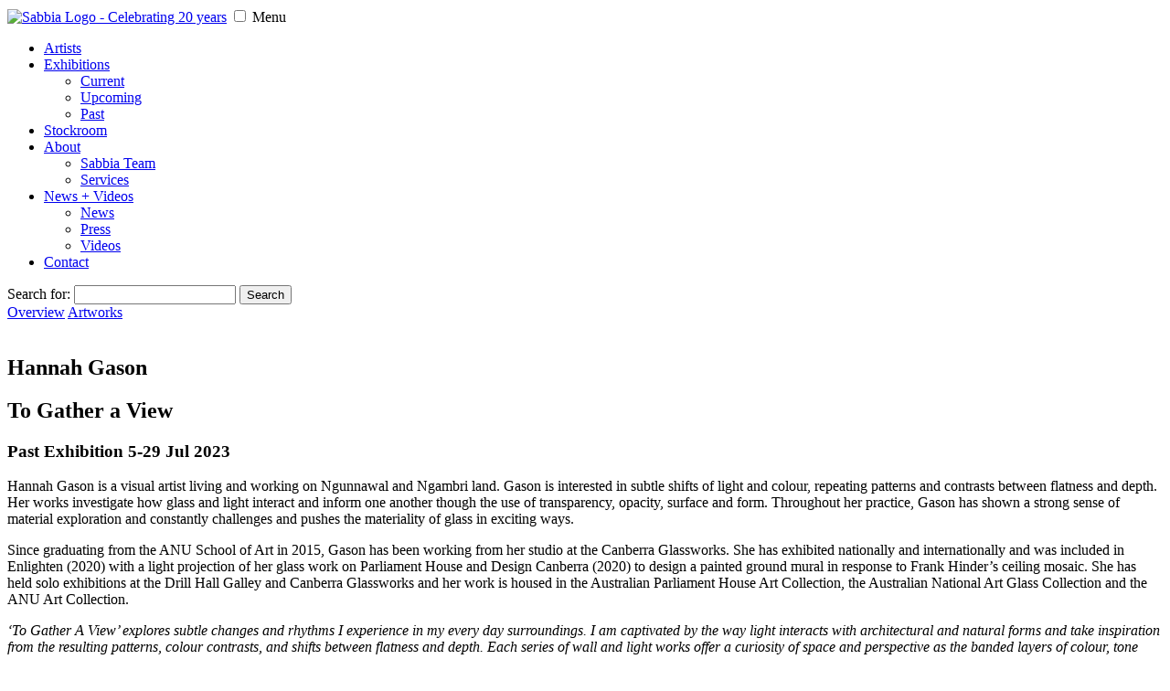

--- FILE ---
content_type: text/html; charset=UTF-8
request_url: https://sabbiagallery.com/exhibition/hannah-gason/
body_size: 10354
content:
<!DOCTYPE html>
<html class="no-js" lang="en-AU">
<head>
	<meta charset="UTF-8">
	<meta name="viewport" content="width=device-width, initial-scale=1.0" >
	<link rel="profile" href="https://gmpg.org/xfn/11">
	<meta http-equiv="X-UA-Compatible" content="IE=edge" />
	<link rel="preconnect" href="https://fonts.googleapis.com">
	<link rel="preconnect" href="https://fonts.gstatic.com" crossorigin>
	<link href="https://fonts.googleapis.com/css2?family=Gantari:ital,wght@0,100..900;1,100..900&display=swap" rel="stylesheet">
	<meta name='robots' content='index, follow, max-image-preview:large, max-snippet:-1, max-video-preview:-1' />
	<style>img:is([sizes="auto" i], [sizes^="auto," i]) { contain-intrinsic-size: 3000px 1500px }</style>
	
	<!-- This site is optimized with the Yoast SEO plugin v26.1.1 - https://yoast.com/wordpress/plugins/seo/ -->
	<title>To Gather a View - Sabbia</title>
	<link rel="canonical" href="https://sabbiagallery.com/exhibition/hannah-gason/" />
	<meta property="og:locale" content="en_US" />
	<meta property="og:type" content="article" />
	<meta property="og:title" content="To Gather a View - Sabbia" />
	<meta property="og:description" content="Hannah Gason is a visual artist living and working on Ngunnawal and Ngambri land. Gason is interested in subtle shifts of light and colour, repeating patterns and contrasts between flatness and depth. Her works investigate how glass and light interact and inform one another though the use of transparency, opacity, surface and form. Throughout her [&hellip;]" />
	<meta property="og:url" content="https://sabbiagallery.com/exhibition/hannah-gason/" />
	<meta property="og:site_name" content="Sabbia" />
	<meta property="article:modified_time" content="2025-08-20T06:43:10+00:00" />
	<meta property="og:image" content="https://sabbiagallery.com/wp-content/uploads/2023/06/gas1_007.jpg" />
	<meta property="og:image:width" content="1500" />
	<meta property="og:image:height" content="1500" />
	<meta property="og:image:type" content="image/jpeg" />
	<meta name="twitter:card" content="summary_large_image" />
	<meta name="twitter:label1" content="Est. reading time" />
	<meta name="twitter:data1" content="2 minutes" />
	<script type="application/ld+json" class="yoast-schema-graph">{"@context":"https://schema.org","@graph":[{"@type":"WebPage","@id":"https://sabbiagallery.com/exhibition/hannah-gason/","url":"https://sabbiagallery.com/exhibition/hannah-gason/","name":"To Gather a View - Sabbia","isPartOf":{"@id":"https://sabbiagallery.com/#website"},"primaryImageOfPage":{"@id":"https://sabbiagallery.com/exhibition/hannah-gason/#primaryimage"},"image":{"@id":"https://sabbiagallery.com/exhibition/hannah-gason/#primaryimage"},"thumbnailUrl":"https://sabbiagallery.com/wp-content/uploads/2023/06/gas1_007.jpg","datePublished":"2022-02-16T01:58:41+00:00","dateModified":"2025-08-20T06:43:10+00:00","breadcrumb":{"@id":"https://sabbiagallery.com/exhibition/hannah-gason/#breadcrumb"},"inLanguage":"en-AU","potentialAction":[{"@type":"ReadAction","target":["https://sabbiagallery.com/exhibition/hannah-gason/"]}]},{"@type":"ImageObject","inLanguage":"en-AU","@id":"https://sabbiagallery.com/exhibition/hannah-gason/#primaryimage","url":"https://sabbiagallery.com/wp-content/uploads/2023/06/gas1_007.jpg","contentUrl":"https://sabbiagallery.com/wp-content/uploads/2023/06/gas1_007.jpg","width":1500,"height":1500},{"@type":"BreadcrumbList","@id":"https://sabbiagallery.com/exhibition/hannah-gason/#breadcrumb","itemListElement":[{"@type":"ListItem","position":1,"name":"Home","item":"https://sabbiagallery.com/"},{"@type":"ListItem","position":2,"name":"To Gather a View"}]},{"@type":"WebSite","@id":"https://sabbiagallery.com/#website","url":"https://sabbiagallery.com/","name":"Sabbia","description":"Ceramics, Glass + Fibre","potentialAction":[{"@type":"SearchAction","target":{"@type":"EntryPoint","urlTemplate":"https://sabbiagallery.com/?s={search_term_string}"},"query-input":{"@type":"PropertyValueSpecification","valueRequired":true,"valueName":"search_term_string"}}],"inLanguage":"en-AU"}]}</script>
	<!-- / Yoast SEO plugin. -->


<link rel='dns-prefetch' href='//www.googletagmanager.com' />
<link rel="alternate" type="application/rss+xml" title="Sabbia &raquo; Feed" href="https://sabbiagallery.com/feed/" />
<script type="text/javascript">
/* <![CDATA[ */
window._wpemojiSettings = {"baseUrl":"https:\/\/s.w.org\/images\/core\/emoji\/16.0.1\/72x72\/","ext":".png","svgUrl":"https:\/\/s.w.org\/images\/core\/emoji\/16.0.1\/svg\/","svgExt":".svg","source":{"concatemoji":"https:\/\/sabbiagallery.com\/wp-includes\/js\/wp-emoji-release.min.js?ver=6.8.3"}};
/*! This file is auto-generated */
!function(s,n){var o,i,e;function c(e){try{var t={supportTests:e,timestamp:(new Date).valueOf()};sessionStorage.setItem(o,JSON.stringify(t))}catch(e){}}function p(e,t,n){e.clearRect(0,0,e.canvas.width,e.canvas.height),e.fillText(t,0,0);var t=new Uint32Array(e.getImageData(0,0,e.canvas.width,e.canvas.height).data),a=(e.clearRect(0,0,e.canvas.width,e.canvas.height),e.fillText(n,0,0),new Uint32Array(e.getImageData(0,0,e.canvas.width,e.canvas.height).data));return t.every(function(e,t){return e===a[t]})}function u(e,t){e.clearRect(0,0,e.canvas.width,e.canvas.height),e.fillText(t,0,0);for(var n=e.getImageData(16,16,1,1),a=0;a<n.data.length;a++)if(0!==n.data[a])return!1;return!0}function f(e,t,n,a){switch(t){case"flag":return n(e,"\ud83c\udff3\ufe0f\u200d\u26a7\ufe0f","\ud83c\udff3\ufe0f\u200b\u26a7\ufe0f")?!1:!n(e,"\ud83c\udde8\ud83c\uddf6","\ud83c\udde8\u200b\ud83c\uddf6")&&!n(e,"\ud83c\udff4\udb40\udc67\udb40\udc62\udb40\udc65\udb40\udc6e\udb40\udc67\udb40\udc7f","\ud83c\udff4\u200b\udb40\udc67\u200b\udb40\udc62\u200b\udb40\udc65\u200b\udb40\udc6e\u200b\udb40\udc67\u200b\udb40\udc7f");case"emoji":return!a(e,"\ud83e\udedf")}return!1}function g(e,t,n,a){var r="undefined"!=typeof WorkerGlobalScope&&self instanceof WorkerGlobalScope?new OffscreenCanvas(300,150):s.createElement("canvas"),o=r.getContext("2d",{willReadFrequently:!0}),i=(o.textBaseline="top",o.font="600 32px Arial",{});return e.forEach(function(e){i[e]=t(o,e,n,a)}),i}function t(e){var t=s.createElement("script");t.src=e,t.defer=!0,s.head.appendChild(t)}"undefined"!=typeof Promise&&(o="wpEmojiSettingsSupports",i=["flag","emoji"],n.supports={everything:!0,everythingExceptFlag:!0},e=new Promise(function(e){s.addEventListener("DOMContentLoaded",e,{once:!0})}),new Promise(function(t){var n=function(){try{var e=JSON.parse(sessionStorage.getItem(o));if("object"==typeof e&&"number"==typeof e.timestamp&&(new Date).valueOf()<e.timestamp+604800&&"object"==typeof e.supportTests)return e.supportTests}catch(e){}return null}();if(!n){if("undefined"!=typeof Worker&&"undefined"!=typeof OffscreenCanvas&&"undefined"!=typeof URL&&URL.createObjectURL&&"undefined"!=typeof Blob)try{var e="postMessage("+g.toString()+"("+[JSON.stringify(i),f.toString(),p.toString(),u.toString()].join(",")+"));",a=new Blob([e],{type:"text/javascript"}),r=new Worker(URL.createObjectURL(a),{name:"wpTestEmojiSupports"});return void(r.onmessage=function(e){c(n=e.data),r.terminate(),t(n)})}catch(e){}c(n=g(i,f,p,u))}t(n)}).then(function(e){for(var t in e)n.supports[t]=e[t],n.supports.everything=n.supports.everything&&n.supports[t],"flag"!==t&&(n.supports.everythingExceptFlag=n.supports.everythingExceptFlag&&n.supports[t]);n.supports.everythingExceptFlag=n.supports.everythingExceptFlag&&!n.supports.flag,n.DOMReady=!1,n.readyCallback=function(){n.DOMReady=!0}}).then(function(){return e}).then(function(){var e;n.supports.everything||(n.readyCallback(),(e=n.source||{}).concatemoji?t(e.concatemoji):e.wpemoji&&e.twemoji&&(t(e.twemoji),t(e.wpemoji)))}))}((window,document),window._wpemojiSettings);
/* ]]> */
</script>

<style id='wp-emoji-styles-inline-css' type='text/css'>

	img.wp-smiley, img.emoji {
		display: inline !important;
		border: none !important;
		box-shadow: none !important;
		height: 1em !important;
		width: 1em !important;
		margin: 0 0.07em !important;
		vertical-align: -0.1em !important;
		background: none !important;
		padding: 0 !important;
	}
</style>
<link rel='stylesheet' id='wp-block-library-css' href='https://sabbiagallery.com/wp-includes/css/dist/block-library/style.min.css?ver=6.8.3' type='text/css' media='all' />
<style id='classic-theme-styles-inline-css' type='text/css'>
/*! This file is auto-generated */
.wp-block-button__link{color:#fff;background-color:#32373c;border-radius:9999px;box-shadow:none;text-decoration:none;padding:calc(.667em + 2px) calc(1.333em + 2px);font-size:1.125em}.wp-block-file__button{background:#32373c;color:#fff;text-decoration:none}
</style>
<style id='global-styles-inline-css' type='text/css'>
:root{--wp--preset--aspect-ratio--square: 1;--wp--preset--aspect-ratio--4-3: 4/3;--wp--preset--aspect-ratio--3-4: 3/4;--wp--preset--aspect-ratio--3-2: 3/2;--wp--preset--aspect-ratio--2-3: 2/3;--wp--preset--aspect-ratio--16-9: 16/9;--wp--preset--aspect-ratio--9-16: 9/16;--wp--preset--color--black: #000000;--wp--preset--color--cyan-bluish-gray: #abb8c3;--wp--preset--color--white: #ffffff;--wp--preset--color--pale-pink: #f78da7;--wp--preset--color--vivid-red: #cf2e2e;--wp--preset--color--luminous-vivid-orange: #ff6900;--wp--preset--color--luminous-vivid-amber: #fcb900;--wp--preset--color--light-green-cyan: #7bdcb5;--wp--preset--color--vivid-green-cyan: #00d084;--wp--preset--color--pale-cyan-blue: #8ed1fc;--wp--preset--color--vivid-cyan-blue: #0693e3;--wp--preset--color--vivid-purple: #9b51e0;--wp--preset--gradient--vivid-cyan-blue-to-vivid-purple: linear-gradient(135deg,rgba(6,147,227,1) 0%,rgb(155,81,224) 100%);--wp--preset--gradient--light-green-cyan-to-vivid-green-cyan: linear-gradient(135deg,rgb(122,220,180) 0%,rgb(0,208,130) 100%);--wp--preset--gradient--luminous-vivid-amber-to-luminous-vivid-orange: linear-gradient(135deg,rgba(252,185,0,1) 0%,rgba(255,105,0,1) 100%);--wp--preset--gradient--luminous-vivid-orange-to-vivid-red: linear-gradient(135deg,rgba(255,105,0,1) 0%,rgb(207,46,46) 100%);--wp--preset--gradient--very-light-gray-to-cyan-bluish-gray: linear-gradient(135deg,rgb(238,238,238) 0%,rgb(169,184,195) 100%);--wp--preset--gradient--cool-to-warm-spectrum: linear-gradient(135deg,rgb(74,234,220) 0%,rgb(151,120,209) 20%,rgb(207,42,186) 40%,rgb(238,44,130) 60%,rgb(251,105,98) 80%,rgb(254,248,76) 100%);--wp--preset--gradient--blush-light-purple: linear-gradient(135deg,rgb(255,206,236) 0%,rgb(152,150,240) 100%);--wp--preset--gradient--blush-bordeaux: linear-gradient(135deg,rgb(254,205,165) 0%,rgb(254,45,45) 50%,rgb(107,0,62) 100%);--wp--preset--gradient--luminous-dusk: linear-gradient(135deg,rgb(255,203,112) 0%,rgb(199,81,192) 50%,rgb(65,88,208) 100%);--wp--preset--gradient--pale-ocean: linear-gradient(135deg,rgb(255,245,203) 0%,rgb(182,227,212) 50%,rgb(51,167,181) 100%);--wp--preset--gradient--electric-grass: linear-gradient(135deg,rgb(202,248,128) 0%,rgb(113,206,126) 100%);--wp--preset--gradient--midnight: linear-gradient(135deg,rgb(2,3,129) 0%,rgb(40,116,252) 100%);--wp--preset--font-size--small: 13px;--wp--preset--font-size--medium: 20px;--wp--preset--font-size--large: 36px;--wp--preset--font-size--x-large: 42px;--wp--preset--spacing--20: 0.44rem;--wp--preset--spacing--30: 0.67rem;--wp--preset--spacing--40: 1rem;--wp--preset--spacing--50: 1.5rem;--wp--preset--spacing--60: 2.25rem;--wp--preset--spacing--70: 3.38rem;--wp--preset--spacing--80: 5.06rem;--wp--preset--shadow--natural: 6px 6px 9px rgba(0, 0, 0, 0.2);--wp--preset--shadow--deep: 12px 12px 50px rgba(0, 0, 0, 0.4);--wp--preset--shadow--sharp: 6px 6px 0px rgba(0, 0, 0, 0.2);--wp--preset--shadow--outlined: 6px 6px 0px -3px rgba(255, 255, 255, 1), 6px 6px rgba(0, 0, 0, 1);--wp--preset--shadow--crisp: 6px 6px 0px rgba(0, 0, 0, 1);}:where(.is-layout-flex){gap: 0.5em;}:where(.is-layout-grid){gap: 0.5em;}body .is-layout-flex{display: flex;}.is-layout-flex{flex-wrap: wrap;align-items: center;}.is-layout-flex > :is(*, div){margin: 0;}body .is-layout-grid{display: grid;}.is-layout-grid > :is(*, div){margin: 0;}:where(.wp-block-columns.is-layout-flex){gap: 2em;}:where(.wp-block-columns.is-layout-grid){gap: 2em;}:where(.wp-block-post-template.is-layout-flex){gap: 1.25em;}:where(.wp-block-post-template.is-layout-grid){gap: 1.25em;}.has-black-color{color: var(--wp--preset--color--black) !important;}.has-cyan-bluish-gray-color{color: var(--wp--preset--color--cyan-bluish-gray) !important;}.has-white-color{color: var(--wp--preset--color--white) !important;}.has-pale-pink-color{color: var(--wp--preset--color--pale-pink) !important;}.has-vivid-red-color{color: var(--wp--preset--color--vivid-red) !important;}.has-luminous-vivid-orange-color{color: var(--wp--preset--color--luminous-vivid-orange) !important;}.has-luminous-vivid-amber-color{color: var(--wp--preset--color--luminous-vivid-amber) !important;}.has-light-green-cyan-color{color: var(--wp--preset--color--light-green-cyan) !important;}.has-vivid-green-cyan-color{color: var(--wp--preset--color--vivid-green-cyan) !important;}.has-pale-cyan-blue-color{color: var(--wp--preset--color--pale-cyan-blue) !important;}.has-vivid-cyan-blue-color{color: var(--wp--preset--color--vivid-cyan-blue) !important;}.has-vivid-purple-color{color: var(--wp--preset--color--vivid-purple) !important;}.has-black-background-color{background-color: var(--wp--preset--color--black) !important;}.has-cyan-bluish-gray-background-color{background-color: var(--wp--preset--color--cyan-bluish-gray) !important;}.has-white-background-color{background-color: var(--wp--preset--color--white) !important;}.has-pale-pink-background-color{background-color: var(--wp--preset--color--pale-pink) !important;}.has-vivid-red-background-color{background-color: var(--wp--preset--color--vivid-red) !important;}.has-luminous-vivid-orange-background-color{background-color: var(--wp--preset--color--luminous-vivid-orange) !important;}.has-luminous-vivid-amber-background-color{background-color: var(--wp--preset--color--luminous-vivid-amber) !important;}.has-light-green-cyan-background-color{background-color: var(--wp--preset--color--light-green-cyan) !important;}.has-vivid-green-cyan-background-color{background-color: var(--wp--preset--color--vivid-green-cyan) !important;}.has-pale-cyan-blue-background-color{background-color: var(--wp--preset--color--pale-cyan-blue) !important;}.has-vivid-cyan-blue-background-color{background-color: var(--wp--preset--color--vivid-cyan-blue) !important;}.has-vivid-purple-background-color{background-color: var(--wp--preset--color--vivid-purple) !important;}.has-black-border-color{border-color: var(--wp--preset--color--black) !important;}.has-cyan-bluish-gray-border-color{border-color: var(--wp--preset--color--cyan-bluish-gray) !important;}.has-white-border-color{border-color: var(--wp--preset--color--white) !important;}.has-pale-pink-border-color{border-color: var(--wp--preset--color--pale-pink) !important;}.has-vivid-red-border-color{border-color: var(--wp--preset--color--vivid-red) !important;}.has-luminous-vivid-orange-border-color{border-color: var(--wp--preset--color--luminous-vivid-orange) !important;}.has-luminous-vivid-amber-border-color{border-color: var(--wp--preset--color--luminous-vivid-amber) !important;}.has-light-green-cyan-border-color{border-color: var(--wp--preset--color--light-green-cyan) !important;}.has-vivid-green-cyan-border-color{border-color: var(--wp--preset--color--vivid-green-cyan) !important;}.has-pale-cyan-blue-border-color{border-color: var(--wp--preset--color--pale-cyan-blue) !important;}.has-vivid-cyan-blue-border-color{border-color: var(--wp--preset--color--vivid-cyan-blue) !important;}.has-vivid-purple-border-color{border-color: var(--wp--preset--color--vivid-purple) !important;}.has-vivid-cyan-blue-to-vivid-purple-gradient-background{background: var(--wp--preset--gradient--vivid-cyan-blue-to-vivid-purple) !important;}.has-light-green-cyan-to-vivid-green-cyan-gradient-background{background: var(--wp--preset--gradient--light-green-cyan-to-vivid-green-cyan) !important;}.has-luminous-vivid-amber-to-luminous-vivid-orange-gradient-background{background: var(--wp--preset--gradient--luminous-vivid-amber-to-luminous-vivid-orange) !important;}.has-luminous-vivid-orange-to-vivid-red-gradient-background{background: var(--wp--preset--gradient--luminous-vivid-orange-to-vivid-red) !important;}.has-very-light-gray-to-cyan-bluish-gray-gradient-background{background: var(--wp--preset--gradient--very-light-gray-to-cyan-bluish-gray) !important;}.has-cool-to-warm-spectrum-gradient-background{background: var(--wp--preset--gradient--cool-to-warm-spectrum) !important;}.has-blush-light-purple-gradient-background{background: var(--wp--preset--gradient--blush-light-purple) !important;}.has-blush-bordeaux-gradient-background{background: var(--wp--preset--gradient--blush-bordeaux) !important;}.has-luminous-dusk-gradient-background{background: var(--wp--preset--gradient--luminous-dusk) !important;}.has-pale-ocean-gradient-background{background: var(--wp--preset--gradient--pale-ocean) !important;}.has-electric-grass-gradient-background{background: var(--wp--preset--gradient--electric-grass) !important;}.has-midnight-gradient-background{background: var(--wp--preset--gradient--midnight) !important;}.has-small-font-size{font-size: var(--wp--preset--font-size--small) !important;}.has-medium-font-size{font-size: var(--wp--preset--font-size--medium) !important;}.has-large-font-size{font-size: var(--wp--preset--font-size--large) !important;}.has-x-large-font-size{font-size: var(--wp--preset--font-size--x-large) !important;}
:where(.wp-block-post-template.is-layout-flex){gap: 1.25em;}:where(.wp-block-post-template.is-layout-grid){gap: 1.25em;}
:where(.wp-block-columns.is-layout-flex){gap: 2em;}:where(.wp-block-columns.is-layout-grid){gap: 2em;}
:root :where(.wp-block-pullquote){font-size: 1.5em;line-height: 1.6;}
</style>
<link rel='stylesheet' id='sabbia-css' href='https://sabbiagallery.com/wp-content/themes/sabbiagallery/style.css?ver=3.0.1' type='text/css' media='all' />
<link rel='stylesheet' id='venobox-css' href='https://sabbiagallery.com/wp-content/themes/sabbiagallery/css/venobox.min.css?ver=6.8.3' type='text/css' media='all' />
<script type="text/javascript" src="https://sabbiagallery.com/wp-includes/js/jquery/jquery.min.js?ver=3.7.1" id="jquery-core-js"></script>
<script type="text/javascript" src="https://sabbiagallery.com/wp-includes/js/jquery/jquery-migrate.min.js?ver=3.4.1" id="jquery-migrate-js"></script>
<link rel="https://api.w.org/" href="https://sabbiagallery.com/wp-json/" /><link rel="EditURI" type="application/rsd+xml" title="RSD" href="https://sabbiagallery.com/xmlrpc.php?rsd" />
<link rel='shortlink' href='https://sabbiagallery.com/?p=8221' />
<link rel="alternate" title="oEmbed (JSON)" type="application/json+oembed" href="https://sabbiagallery.com/wp-json/oembed/1.0/embed?url=https%3A%2F%2Fsabbiagallery.com%2Fexhibition%2Fhannah-gason%2F" />
<link rel="alternate" title="oEmbed (XML)" type="text/xml+oembed" href="https://sabbiagallery.com/wp-json/oembed/1.0/embed?url=https%3A%2F%2Fsabbiagallery.com%2Fexhibition%2Fhannah-gason%2F&#038;format=xml" />
<meta name="generator" content="Site Kit by Google 1.163.0" /><link rel="icon" href="https://sabbiagallery.com/wp-content/uploads/2020/04/cropped-sabbia_site_icon-1-32x32.png" sizes="32x32" />
<link rel="icon" href="https://sabbiagallery.com/wp-content/uploads/2020/04/cropped-sabbia_site_icon-1-192x192.png" sizes="192x192" />
<link rel="apple-touch-icon" href="https://sabbiagallery.com/wp-content/uploads/2020/04/cropped-sabbia_site_icon-1-180x180.png" />
<meta name="msapplication-TileImage" content="https://sabbiagallery.com/wp-content/uploads/2020/04/cropped-sabbia_site_icon-1-270x270.png" />
</head>
<body class="wp-singular exhibition-template-default single single-exhibition postid-8221 wp-theme-sabbiagallery">
		
	<header id="lip">
		<div class="PageWidth Flex Flex--items-center Flex--justify-between u-relative">
			<a href="https://sabbiagallery.com/" class="sabbia_logo" title="Sabbia" rel="home"><img src="https://sabbiagallery.com/wp-content/themes/sabbiagallery/images/Sabbia_logo20years_black.png" alt="Sabbia Logo - Celebrating 20 years" /></a>
			
			<input type="checkbox" id="navcheck" class="interactive" role="button" title="Website Navigation">
			
			<label for="navcheck" aria-hidden="true" class="hidden--lap-and-up">
				<span id="hamburger">
					<span class="patty">
						<span class="menu">Menu</span>
					</span>
				</span>
			</label>
			
			<nav id="main_nav" class="u-caps">
				<ul id="menu-menu" class="menu"><li id="menu-item-73" class="menu-item menu-item-type-post_type menu-item-object-page menu-item-73"><a href="https://sabbiagallery.com/artists/">Artists</a></li>
<li id="menu-item-74" class="menu-item menu-item-type-post_type menu-item-object-page menu-item-has-children menu-item-74 current-menu-ancestor"><a href="https://sabbiagallery.com/exhibitions/">Exhibitions</a>
<ul class="sub-menu">
	<li id="menu-item-101" class="menu-item menu-item-type-post_type menu-item-object-page menu-item-101"><a href="https://sabbiagallery.com/exhibitions/current/">Current</a></li>
	<li id="menu-item-99" class="menu-item menu-item-type-post_type menu-item-object-page menu-item-99"><a href="https://sabbiagallery.com/exhibitions/upcoming/">Upcoming</a></li>
	<li id="menu-item-100" class="menu-item menu-item-type-post_type menu-item-object-page menu-item-100"><a href="https://sabbiagallery.com/exhibitions/past/">Past</a></li>
</ul>
</li>
<li id="menu-item-20924" class="menu-item menu-item-type-post_type menu-item-object-page menu-item-20924"><a href="https://sabbiagallery.com/stockroom/">Stockroom</a></li>
<li id="menu-item-75" class="menu-item menu-item-type-post_type menu-item-object-page menu-item-has-children menu-item-75"><a href="https://sabbiagallery.com/about/">About</a>
<ul class="sub-menu">
	<li id="menu-item-19927" class="menu-item menu-item-type-custom menu-item-object-custom menu-item-19927"><a href="https://sabbiagallery.com/about/#section-0">Sabbia Team</a></li>
	<li id="menu-item-20089" class="menu-item menu-item-type-custom menu-item-object-custom menu-item-20089"><a href="https://sabbiagallery.com/about/#section-2">Services</a></li>
</ul>
</li>
<li id="menu-item-942" class="menu-item menu-item-type-post_type menu-item-object-page current_page_parent menu-item-has-children menu-item-942"><a href="https://sabbiagallery.com/news-and-press/">News + Videos</a>
<ul class="sub-menu">
	<li id="menu-item-1359" class="menu-item menu-item-type-taxonomy menu-item-object-category menu-item-1359"><a href="https://sabbiagallery.com/category/news/">News</a></li>
	<li id="menu-item-1361" class="menu-item menu-item-type-taxonomy menu-item-object-category menu-item-1361"><a href="https://sabbiagallery.com/category/press/">Press</a></li>
	<li id="menu-item-6214" class="menu-item menu-item-type-post_type menu-item-object-page menu-item-6214"><a href="https://sabbiagallery.com/videos/">Videos</a></li>
</ul>
</li>
<li id="menu-item-78" class="menu-item menu-item-type-post_type menu-item-object-page menu-item-78"><a href="https://sabbiagallery.com/contact/">Contact</a></li>
</ul>			</nav>
			
			<form role="search" method="get" id="searchform" class="searchform" action="https://sabbiagallery.com/">
				<div>
					<label class="screen-reader-text" for="s">Search for:</label>
					<input type="text" value="" name="s" id="s" />
					<input type="submit" id="searchsubmit" value="Search" />
				</div>
			</form>		</div>
	</header>		
					
		<nav id="PageNav" class="PageNav u-caps">
			<div class="PageWidth">
				<a href="#overview">Overview</a>
				
									<a href="#artworks">Artworks</a>
								
								
								
								
							</div>
		</nav>
		
		<section id="overview" class="GridWrapper PageWidth">		
			<div class="Grid Grid--wide Grid--reverse">
				<div class="Grid__Cell 1/2--tablet-and-up">
					<img width="1500" height="1500" src="https://sabbiagallery.com/wp-content/uploads/2023/06/gas1_007.jpg" class="attachment-post-thumbnail size-post-thumbnail wp-post-image" alt="" decoding="async" fetchpriority="high" srcset="https://sabbiagallery.com/wp-content/uploads/2023/06/gas1_007.jpg 1500w, https://sabbiagallery.com/wp-content/uploads/2023/06/gas1_007-430x430.jpg 430w, https://sabbiagallery.com/wp-content/uploads/2023/06/gas1_007-1024x1024.jpg 1024w, https://sabbiagallery.com/wp-content/uploads/2023/06/gas1_007-240x240.jpg 240w, https://sabbiagallery.com/wp-content/uploads/2023/06/gas1_007-768x768.jpg 768w, https://sabbiagallery.com/wp-content/uploads/2023/06/gas1_007-312x312.jpg 312w, https://sabbiagallery.com/wp-content/uploads/2023/06/gas1_007-300x300.jpg 300w" sizes="(max-width: 1500px) 100vw, 1500px" />				</div>
				
				<div class="Grid__Cell 1/2--tablet-and-up">
					<h2 class="u-h1">Hannah Gason</h2>					
					<h1 class="u-sentence">To Gather a View</h1>
					
					 
						<h3 class="exhibition__dates">Past Exhibition 5-29 Jul<span class="year"> 2023</span></h3>
										
					<div class="Text u-justified">
						<p>Hannah Gason is a visual artist living and working on Ngunnawal and Ngambri land. Gason is interested in subtle shifts of light and colour, repeating patterns and contrasts between flatness and depth. Her works investigate how glass and light interact and inform one another though the use of transparency, opacity, surface and form. Throughout her practice, Gason has shown a strong sense of material exploration and constantly challenges and pushes the materiality of glass in exciting ways.</p>
<p>Since graduating from the ANU School of Art in 2015, Gason has been working from her studio at the Canberra Glassworks. She has exhibited nationally and internationally and was included in Enlighten (2020) with a light projection of her glass work on Parliament House and Design Canberra (2020) to design a painted ground mural in response to Frank Hinder&#8217;s ceiling mosaic. She has held solo exhibitions at the Drill Hall Galley and Canberra Glassworks and her work is housed in the Australian Parliament House Art Collection, the Australian National Art Glass Collection and the ANU Art Collection.</p>
<p><em>‘To Gather A View’ explores subtle changes and rhythms I experience in my every day surroundings. I am captivated by the way light interacts with architectural and natural forms and take inspiration from the resulting patterns, colour contrasts, and shifts between flatness and depth. Each series of wall and light works offer a curiosity of space and perspective as the banded layers of colour, tone and transparency shuffle amongst each other. </em>Hannah Gason, 2023</p>
<p>&nbsp;</p>
					</div>
					
					 
						<div class="ButtonWrapper">
															<a class="Button" href="https://sabbiagallery.com/artists/hannah-gason/" title="Read More about Hannah Gason">Hannah Gason</a>
													</div>
									</div>
			</div>
		</section>
		
					<section id="artworks" class="PageWidth">
				<h2>Artworks</h2>
				
				<div class="GridWrapper">
					<div class="Grid">
													<div class="Grid__Cell 1/2--phone 1/4--tablet-and-up">
																
								<div class="Media Media--cover Media--square">
	<img width="750" height="750" src="https://sabbiagallery.com/wp-content/uploads/2019/07/gas1_001.jpg" class="attachment-grid_square size-grid_square" alt="SOLD - Shuffle I, 2023" decoding="async" srcset="https://sabbiagallery.com/wp-content/uploads/2019/07/gas1_001.jpg 1500w, https://sabbiagallery.com/wp-content/uploads/2019/07/gas1_001-240x240.jpg 240w, https://sabbiagallery.com/wp-content/uploads/2019/07/gas1_001-430x430.jpg 430w, https://sabbiagallery.com/wp-content/uploads/2019/07/gas1_001-768x768.jpg 768w, https://sabbiagallery.com/wp-content/uploads/2019/07/gas1_001-1024x1024.jpg 1024w, https://sabbiagallery.com/wp-content/uploads/2019/07/gas1_001-312x312.jpg 312w, https://sabbiagallery.com/wp-content/uploads/2019/07/gas1_001-300x300.jpg 300w" sizes="(max-width: 750px) 100vw, 750px" /></div>


 
	<h3 class="u-h4 u-sentence">SOLD - Shuffle I, 2023</h3>

<h4 class="u-h5 u-sentence">kiln formed glass wall panels - triptych<br>410 h x 910 w x 10mm d</h4>
	<a href="https://sabbiagallery.com/artwork/gas1_001/?modal=true" class="Link Link--full" rel="lightbox" data-vbtype="ajax" data-gall="gallery"   ?>>See More</a>
							</div>
													<div class="Grid__Cell 1/2--phone 1/4--tablet-and-up">
																
								<div class="Media Media--cover Media--square">
	<img width="750" height="750" src="https://sabbiagallery.com/wp-content/uploads/2019/07/gas1_002.jpg" class="attachment-grid_square size-grid_square" alt="Shuffle II, 2023" decoding="async" srcset="https://sabbiagallery.com/wp-content/uploads/2019/07/gas1_002.jpg 1500w, https://sabbiagallery.com/wp-content/uploads/2019/07/gas1_002-240x240.jpg 240w, https://sabbiagallery.com/wp-content/uploads/2019/07/gas1_002-430x430.jpg 430w, https://sabbiagallery.com/wp-content/uploads/2019/07/gas1_002-768x768.jpg 768w, https://sabbiagallery.com/wp-content/uploads/2019/07/gas1_002-1024x1024.jpg 1024w, https://sabbiagallery.com/wp-content/uploads/2019/07/gas1_002-312x312.jpg 312w, https://sabbiagallery.com/wp-content/uploads/2019/07/gas1_002-300x300.jpg 300w" sizes="(max-width: 750px) 100vw, 750px" /></div>


 
	<h3 class="u-h4 u-sentence">Shuffle II, 2023</h3>

<h4 class="u-h5 u-sentence">kiln formed glass wall panel<br>450 h x 375 w x 10mm d</h4>
	<a href="https://sabbiagallery.com/artwork/gas1_002/?modal=true" class="Link Link--full" rel="lightbox" data-vbtype="ajax" data-gall="gallery"   ?>>See More</a>
							</div>
													<div class="Grid__Cell 1/2--phone 1/4--tablet-and-up">
																
								<div class="Media Media--cover Media--square">
	<img width="750" height="750" src="https://sabbiagallery.com/wp-content/uploads/2019/07/gas1_003.jpg" class="attachment-grid_square size-grid_square" alt="Shuffle III, 2023" decoding="async" loading="lazy" srcset="https://sabbiagallery.com/wp-content/uploads/2019/07/gas1_003.jpg 1500w, https://sabbiagallery.com/wp-content/uploads/2019/07/gas1_003-240x240.jpg 240w, https://sabbiagallery.com/wp-content/uploads/2019/07/gas1_003-430x430.jpg 430w, https://sabbiagallery.com/wp-content/uploads/2019/07/gas1_003-768x768.jpg 768w, https://sabbiagallery.com/wp-content/uploads/2019/07/gas1_003-1024x1024.jpg 1024w, https://sabbiagallery.com/wp-content/uploads/2019/07/gas1_003-312x312.jpg 312w, https://sabbiagallery.com/wp-content/uploads/2019/07/gas1_003-300x300.jpg 300w" sizes="auto, (max-width: 750px) 100vw, 750px" /></div>


 
	<h3 class="u-h4 u-sentence">Shuffle III, 2023</h3>

<h4 class="u-h5 u-sentence">kiln formed glass wall panel<br>450 h x 375 w x 10mm d</h4>
	<a href="https://sabbiagallery.com/artwork/gas1_003/?modal=true" class="Link Link--full" rel="lightbox" data-vbtype="ajax" data-gall="gallery"   ?>>See More</a>
							</div>
													<div class="Grid__Cell 1/2--phone 1/4--tablet-and-up">
																
								<div class="Media Media--cover Media--square">
	<img width="750" height="750" src="https://sabbiagallery.com/wp-content/uploads/2023/06/gas1_016.jpg" class="attachment-grid_square size-grid_square" alt="SOLD - Merge I , 2023" decoding="async" loading="lazy" srcset="https://sabbiagallery.com/wp-content/uploads/2023/06/gas1_016.jpg 1500w, https://sabbiagallery.com/wp-content/uploads/2023/06/gas1_016-430x430.jpg 430w, https://sabbiagallery.com/wp-content/uploads/2023/06/gas1_016-1024x1024.jpg 1024w, https://sabbiagallery.com/wp-content/uploads/2023/06/gas1_016-240x240.jpg 240w, https://sabbiagallery.com/wp-content/uploads/2023/06/gas1_016-768x768.jpg 768w, https://sabbiagallery.com/wp-content/uploads/2023/06/gas1_016-312x312.jpg 312w, https://sabbiagallery.com/wp-content/uploads/2023/06/gas1_016-300x300.jpg 300w" sizes="auto, (max-width: 750px) 100vw, 750px" /></div>


 
	<h3 class="u-h4 u-sentence">SOLD - Merge I , 2023</h3>

<h4 class="u-h5 u-sentence">klin formed glass wall panels - diptych<br>850 h x 410 w x 10mm d</h4>
	<a href="https://sabbiagallery.com/wp-content/uploads/2023/06/gas1_016.jpg" class="Link Link--full" rel="lightbox" data-vbtype="image" data-gall="gallery"  data-title="Hannah Gason, SOLD - Merge I , 2023, klin formed glass wall panels - diptych, 850 h x 410 w x 10mm d" ?>>See More</a>
							</div>
													<div class="Grid__Cell 1/2--phone 1/4--tablet-and-up">
																
								<div class="Media Media--cover Media--square">
	<img width="750" height="750" src="https://sabbiagallery.com/wp-content/uploads/2023/06/gas1_011.jpg" class="attachment-grid_square size-grid_square" alt="SOLD - Merge II, 2023" decoding="async" loading="lazy" srcset="https://sabbiagallery.com/wp-content/uploads/2023/06/gas1_011.jpg 1500w, https://sabbiagallery.com/wp-content/uploads/2023/06/gas1_011-430x430.jpg 430w, https://sabbiagallery.com/wp-content/uploads/2023/06/gas1_011-1024x1024.jpg 1024w, https://sabbiagallery.com/wp-content/uploads/2023/06/gas1_011-240x240.jpg 240w, https://sabbiagallery.com/wp-content/uploads/2023/06/gas1_011-768x768.jpg 768w, https://sabbiagallery.com/wp-content/uploads/2023/06/gas1_011-312x312.jpg 312w, https://sabbiagallery.com/wp-content/uploads/2023/06/gas1_011-300x300.jpg 300w" sizes="auto, (max-width: 750px) 100vw, 750px" /></div>


 
	<h3 class="u-h4 u-sentence">SOLD - Merge II, 2023</h3>

<h4 class="u-h5 u-sentence">kiln formed glass wall panels - diptych<br>850 h x 410 w x 10mm d</h4>
	<a href="https://sabbiagallery.com/artwork/gas1_011/?modal=true" class="Link Link--full" rel="lightbox" data-vbtype="ajax" data-gall="gallery"   ?>>See More</a>
							</div>
													<div class="Grid__Cell 1/2--phone 1/4--tablet-and-up">
																
								<div class="Media Media--cover Media--square">
	<img width="750" height="750" src="https://sabbiagallery.com/wp-content/uploads/2023/06/gas1_012.jpg" class="attachment-grid_square size-grid_square" alt="SOLD - Merge III, 2023" decoding="async" loading="lazy" srcset="https://sabbiagallery.com/wp-content/uploads/2023/06/gas1_012.jpg 1500w, https://sabbiagallery.com/wp-content/uploads/2023/06/gas1_012-430x430.jpg 430w, https://sabbiagallery.com/wp-content/uploads/2023/06/gas1_012-1024x1024.jpg 1024w, https://sabbiagallery.com/wp-content/uploads/2023/06/gas1_012-240x240.jpg 240w, https://sabbiagallery.com/wp-content/uploads/2023/06/gas1_012-768x768.jpg 768w, https://sabbiagallery.com/wp-content/uploads/2023/06/gas1_012-312x312.jpg 312w, https://sabbiagallery.com/wp-content/uploads/2023/06/gas1_012-300x300.jpg 300w" sizes="auto, (max-width: 750px) 100vw, 750px" /></div>


 
	<h3 class="u-h4 u-sentence">SOLD - Merge III, 2023</h3>

<h4 class="u-h5 u-sentence">kiln formed glass wall panels - diptych<br>850 h x 410 w x 10mm d</h4>
	<a href="https://sabbiagallery.com/artwork/gas1_012/?modal=true" class="Link Link--full" rel="lightbox" data-vbtype="ajax" data-gall="gallery"   ?>>See More</a>
							</div>
													<div class="Grid__Cell 1/2--phone 1/4--tablet-and-up">
																
								<div class="Media Media--cover Media--square">
	<img width="750" height="750" src="https://sabbiagallery.com/wp-content/uploads/2019/07/gas1_004.jpg" class="attachment-grid_square size-grid_square" alt="Cascade - Red, 2023" decoding="async" loading="lazy" srcset="https://sabbiagallery.com/wp-content/uploads/2019/07/gas1_004.jpg 1500w, https://sabbiagallery.com/wp-content/uploads/2019/07/gas1_004-240x240.jpg 240w, https://sabbiagallery.com/wp-content/uploads/2019/07/gas1_004-430x430.jpg 430w, https://sabbiagallery.com/wp-content/uploads/2019/07/gas1_004-768x768.jpg 768w, https://sabbiagallery.com/wp-content/uploads/2019/07/gas1_004-1024x1024.jpg 1024w, https://sabbiagallery.com/wp-content/uploads/2019/07/gas1_004-312x312.jpg 312w, https://sabbiagallery.com/wp-content/uploads/2019/07/gas1_004-300x300.jpg 300w" sizes="auto, (max-width: 750px) 100vw, 750px" /></div>


 
	<h3 class="u-h4 u-sentence">Cascade - Red, 2023</h3>

<h4 class="u-h5 u-sentence">kiln formed glass wall panel<br>350 h x 350 w x 10mm d</h4>
	<a href="https://sabbiagallery.com/artwork/gas1_004/?modal=true" class="Link Link--full" rel="lightbox" data-vbtype="ajax" data-gall="gallery"   ?>>See More</a>
							</div>
													<div class="Grid__Cell 1/2--phone 1/4--tablet-and-up">
																
								<div class="Media Media--cover Media--square">
	<img width="750" height="750" src="https://sabbiagallery.com/wp-content/uploads/2019/07/gas1_005.jpg" class="attachment-grid_square size-grid_square" alt="Cascade - Purple, 2023" decoding="async" loading="lazy" srcset="https://sabbiagallery.com/wp-content/uploads/2019/07/gas1_005.jpg 1500w, https://sabbiagallery.com/wp-content/uploads/2019/07/gas1_005-240x240.jpg 240w, https://sabbiagallery.com/wp-content/uploads/2019/07/gas1_005-430x430.jpg 430w, https://sabbiagallery.com/wp-content/uploads/2019/07/gas1_005-768x768.jpg 768w, https://sabbiagallery.com/wp-content/uploads/2019/07/gas1_005-1024x1024.jpg 1024w, https://sabbiagallery.com/wp-content/uploads/2019/07/gas1_005-312x312.jpg 312w, https://sabbiagallery.com/wp-content/uploads/2019/07/gas1_005-300x300.jpg 300w" sizes="auto, (max-width: 750px) 100vw, 750px" /></div>


 
	<h3 class="u-h4 u-sentence">Cascade - Purple, 2023</h3>

<h4 class="u-h5 u-sentence">kiln formed glass wall panel<br>350 h x 350 w x 10mm d</h4>
	<a href="https://sabbiagallery.com/artwork/gas1_005/?modal=true" class="Link Link--full" rel="lightbox" data-vbtype="ajax" data-gall="gallery"   ?>>See More</a>
							</div>
													<div class="Grid__Cell 1/2--phone 1/4--tablet-and-up">
																
								<div class="Media Media--cover Media--square">
	<img width="750" height="750" src="https://sabbiagallery.com/wp-content/uploads/2019/07/gas1_006.jpg" class="attachment-grid_square size-grid_square" alt="Cascade - Grey, 2023" decoding="async" loading="lazy" srcset="https://sabbiagallery.com/wp-content/uploads/2019/07/gas1_006.jpg 1500w, https://sabbiagallery.com/wp-content/uploads/2019/07/gas1_006-240x240.jpg 240w, https://sabbiagallery.com/wp-content/uploads/2019/07/gas1_006-430x430.jpg 430w, https://sabbiagallery.com/wp-content/uploads/2019/07/gas1_006-768x768.jpg 768w, https://sabbiagallery.com/wp-content/uploads/2019/07/gas1_006-1024x1024.jpg 1024w, https://sabbiagallery.com/wp-content/uploads/2019/07/gas1_006-312x312.jpg 312w, https://sabbiagallery.com/wp-content/uploads/2019/07/gas1_006-300x300.jpg 300w" sizes="auto, (max-width: 750px) 100vw, 750px" /></div>


 
	<h3 class="u-h4 u-sentence">Cascade - Grey, 2023</h3>

<h4 class="u-h5 u-sentence">kiln formed glass wall panel<br>350 h x 350 w x 10mm d</h4>
	<a href="https://sabbiagallery.com/artwork/gas1_006/?modal=true" class="Link Link--full" rel="lightbox" data-vbtype="ajax" data-gall="gallery"   ?>>See More</a>
							</div>
													<div class="Grid__Cell 1/2--phone 1/4--tablet-and-up">
																
								<div class="Media Media--cover Media--square">
	<img width="750" height="750" src="https://sabbiagallery.com/wp-content/uploads/2023/06/gas1_007.jpg" class="attachment-grid_square size-grid_square" alt="Cascade - Blue, 2023" decoding="async" loading="lazy" srcset="https://sabbiagallery.com/wp-content/uploads/2023/06/gas1_007.jpg 1500w, https://sabbiagallery.com/wp-content/uploads/2023/06/gas1_007-430x430.jpg 430w, https://sabbiagallery.com/wp-content/uploads/2023/06/gas1_007-1024x1024.jpg 1024w, https://sabbiagallery.com/wp-content/uploads/2023/06/gas1_007-240x240.jpg 240w, https://sabbiagallery.com/wp-content/uploads/2023/06/gas1_007-768x768.jpg 768w, https://sabbiagallery.com/wp-content/uploads/2023/06/gas1_007-312x312.jpg 312w, https://sabbiagallery.com/wp-content/uploads/2023/06/gas1_007-300x300.jpg 300w" sizes="auto, (max-width: 750px) 100vw, 750px" /></div>


 
	<h3 class="u-h4 u-sentence">Cascade - Blue, 2023</h3>

<h4 class="u-h5 u-sentence">kiln formed glass wall panel<br>350 h x 350 w x 10mm d</h4>
	<a href="https://sabbiagallery.com/artwork/gas1_007/?modal=true" class="Link Link--full" rel="lightbox" data-vbtype="ajax" data-gall="gallery"   ?>>See More</a>
							</div>
													<div class="Grid__Cell 1/2--phone 1/4--tablet-and-up">
																
								<div class="Media Media--cover Media--square">
	<img width="750" height="750" src="https://sabbiagallery.com/wp-content/uploads/2023/06/gas1_008.jpg" class="attachment-grid_square size-grid_square" alt="Cascade - Yellow, 2023" decoding="async" loading="lazy" srcset="https://sabbiagallery.com/wp-content/uploads/2023/06/gas1_008.jpg 1500w, https://sabbiagallery.com/wp-content/uploads/2023/06/gas1_008-430x430.jpg 430w, https://sabbiagallery.com/wp-content/uploads/2023/06/gas1_008-1024x1024.jpg 1024w, https://sabbiagallery.com/wp-content/uploads/2023/06/gas1_008-240x240.jpg 240w, https://sabbiagallery.com/wp-content/uploads/2023/06/gas1_008-768x768.jpg 768w, https://sabbiagallery.com/wp-content/uploads/2023/06/gas1_008-312x312.jpg 312w, https://sabbiagallery.com/wp-content/uploads/2023/06/gas1_008-300x300.jpg 300w" sizes="auto, (max-width: 750px) 100vw, 750px" /></div>


 
	<h3 class="u-h4 u-sentence">Cascade - Yellow, 2023</h3>

<h4 class="u-h5 u-sentence">kiln formed glass wall panel<br>350 h x 350 w x 10mm d</h4>
	<a href="https://sabbiagallery.com/artwork/gas1_008/?modal=true" class="Link Link--full" rel="lightbox" data-vbtype="ajax" data-gall="gallery"   ?>>See More</a>
							</div>
													<div class="Grid__Cell 1/2--phone 1/4--tablet-and-up">
																
								<div class="Media Media--cover Media--square">
	<img width="750" height="750" src="https://sabbiagallery.com/wp-content/uploads/2023/06/gas1_015.jpg" class="attachment-grid_square size-grid_square" alt="SOLD - Cascade - Pink, 2023" decoding="async" loading="lazy" srcset="https://sabbiagallery.com/wp-content/uploads/2023/06/gas1_015.jpg 1500w, https://sabbiagallery.com/wp-content/uploads/2023/06/gas1_015-430x430.jpg 430w, https://sabbiagallery.com/wp-content/uploads/2023/06/gas1_015-1024x1024.jpg 1024w, https://sabbiagallery.com/wp-content/uploads/2023/06/gas1_015-240x240.jpg 240w, https://sabbiagallery.com/wp-content/uploads/2023/06/gas1_015-768x768.jpg 768w, https://sabbiagallery.com/wp-content/uploads/2023/06/gas1_015-312x312.jpg 312w, https://sabbiagallery.com/wp-content/uploads/2023/06/gas1_015-300x300.jpg 300w" sizes="auto, (max-width: 750px) 100vw, 750px" /></div>


 
	<h3 class="u-h4 u-sentence">SOLD - Cascade - Pink, 2023</h3>

<h4 class="u-h5 u-sentence">kiln formed glass wall panel<br>350 h x 350 w x 10mm d</h4>
	<a href="https://sabbiagallery.com/wp-content/uploads/2023/06/gas1_015.jpg" class="Link Link--full" rel="lightbox" data-vbtype="image" data-gall="gallery"  data-title="Hannah Gason, SOLD - Cascade - Pink, 2023, kiln formed glass wall panel, 350 h x 350 w x 10mm d" ?>>See More</a>
							</div>
													<div class="Grid__Cell 1/2--phone 1/4--tablet-and-up">
																
								<div class="Media Media--cover Media--square">
	<img width="750" height="750" src="https://sabbiagallery.com/wp-content/uploads/2023/06/gas1_019a.jpg" class="attachment-grid_square size-grid_square" alt="Drafting Light I , 2023" decoding="async" loading="lazy" srcset="https://sabbiagallery.com/wp-content/uploads/2023/06/gas1_019a.jpg 1500w, https://sabbiagallery.com/wp-content/uploads/2023/06/gas1_019a-430x430.jpg 430w, https://sabbiagallery.com/wp-content/uploads/2023/06/gas1_019a-1024x1024.jpg 1024w, https://sabbiagallery.com/wp-content/uploads/2023/06/gas1_019a-240x240.jpg 240w, https://sabbiagallery.com/wp-content/uploads/2023/06/gas1_019a-768x768.jpg 768w, https://sabbiagallery.com/wp-content/uploads/2023/06/gas1_019a-312x312.jpg 312w, https://sabbiagallery.com/wp-content/uploads/2023/06/gas1_019a-300x300.jpg 300w" sizes="auto, (max-width: 750px) 100vw, 750px" /></div>


 
	<h3 class="u-h4 u-sentence">Drafting Light I , 2023</h3>

<h4 class="u-h5 u-sentence">glass, aluminium frame, LED lighting - Side A<br>315 h x 310 w x 75mm d</h4>
	<a href="https://sabbiagallery.com/wp-content/uploads/2023/06/gas1_019a.jpg" class="Link Link--full" rel="lightbox" data-vbtype="image" data-gall="gallery"  data-title="Hannah Gason, Drafting Light I , 2023, glass, aluminium frame, LED lighting - Side A, 315 h x 310 w x 75mm d" ?>>See More</a>
							</div>
													<div class="Grid__Cell 1/2--phone 1/4--tablet-and-up">
																
								<div class="Media Media--cover Media--square">
	<img width="750" height="750" src="https://sabbiagallery.com/wp-content/uploads/2023/06/gas1_019b.jpg" class="attachment-grid_square size-grid_square" alt="Drafting Light I , 2023" decoding="async" loading="lazy" srcset="https://sabbiagallery.com/wp-content/uploads/2023/06/gas1_019b.jpg 1500w, https://sabbiagallery.com/wp-content/uploads/2023/06/gas1_019b-430x430.jpg 430w, https://sabbiagallery.com/wp-content/uploads/2023/06/gas1_019b-1024x1024.jpg 1024w, https://sabbiagallery.com/wp-content/uploads/2023/06/gas1_019b-240x240.jpg 240w, https://sabbiagallery.com/wp-content/uploads/2023/06/gas1_019b-768x768.jpg 768w, https://sabbiagallery.com/wp-content/uploads/2023/06/gas1_019b-312x312.jpg 312w, https://sabbiagallery.com/wp-content/uploads/2023/06/gas1_019b-300x300.jpg 300w" sizes="auto, (max-width: 750px) 100vw, 750px" /></div>


 
	<h3 class="u-h4 u-sentence">Drafting Light I , 2023</h3>

<h4 class="u-h5 u-sentence">glass, aluminium frame, LED lighting - Side B<br>315 h x 310 w x 75mm d</h4>
	<a href="https://sabbiagallery.com/wp-content/uploads/2023/06/gas1_019b.jpg" class="Link Link--full" rel="lightbox" data-vbtype="image" data-gall="gallery"  data-title="Hannah Gason, Drafting Light I , 2023, glass, aluminium frame, LED lighting - Side B, 315 h x 310 w x 75mm d" ?>>See More</a>
							</div>
													<div class="Grid__Cell 1/2--phone 1/4--tablet-and-up">
																
								<div class="Media Media--cover Media--square">
	<img width="750" height="750" src="https://sabbiagallery.com/wp-content/uploads/2023/06/gas1_020a.jpg" class="attachment-grid_square size-grid_square" alt="Drafting Light II, 2023" decoding="async" loading="lazy" srcset="https://sabbiagallery.com/wp-content/uploads/2023/06/gas1_020a.jpg 1500w, https://sabbiagallery.com/wp-content/uploads/2023/06/gas1_020a-430x430.jpg 430w, https://sabbiagallery.com/wp-content/uploads/2023/06/gas1_020a-1024x1024.jpg 1024w, https://sabbiagallery.com/wp-content/uploads/2023/06/gas1_020a-240x240.jpg 240w, https://sabbiagallery.com/wp-content/uploads/2023/06/gas1_020a-768x768.jpg 768w, https://sabbiagallery.com/wp-content/uploads/2023/06/gas1_020a-312x312.jpg 312w, https://sabbiagallery.com/wp-content/uploads/2023/06/gas1_020a-300x300.jpg 300w" sizes="auto, (max-width: 750px) 100vw, 750px" /></div>


 
	<h3 class="u-h4 u-sentence">Drafting Light II, 2023</h3>

<h4 class="u-h5 u-sentence">glass, aluminium frame, LED lighting - Side A<br>315 h x 310 w x 75mm d</h4>
	<a href="https://sabbiagallery.com/wp-content/uploads/2023/06/gas1_020a.jpg" class="Link Link--full" rel="lightbox" data-vbtype="image" data-gall="gallery"  data-title="Hannah Gason, Drafting Light II, 2023, glass, aluminium frame, LED lighting - Side A, 315 h x 310 w x 75mm d" ?>>See More</a>
							</div>
													<div class="Grid__Cell 1/2--phone 1/4--tablet-and-up">
																
								<div class="Media Media--cover Media--square">
	<img width="750" height="750" src="https://sabbiagallery.com/wp-content/uploads/2023/06/gas1_020b.jpg" class="attachment-grid_square size-grid_square" alt="Drafting Light II , 2023" decoding="async" loading="lazy" srcset="https://sabbiagallery.com/wp-content/uploads/2023/06/gas1_020b.jpg 1500w, https://sabbiagallery.com/wp-content/uploads/2023/06/gas1_020b-430x430.jpg 430w, https://sabbiagallery.com/wp-content/uploads/2023/06/gas1_020b-1024x1024.jpg 1024w, https://sabbiagallery.com/wp-content/uploads/2023/06/gas1_020b-240x240.jpg 240w, https://sabbiagallery.com/wp-content/uploads/2023/06/gas1_020b-768x768.jpg 768w, https://sabbiagallery.com/wp-content/uploads/2023/06/gas1_020b-312x312.jpg 312w, https://sabbiagallery.com/wp-content/uploads/2023/06/gas1_020b-300x300.jpg 300w" sizes="auto, (max-width: 750px) 100vw, 750px" /></div>


 
	<h3 class="u-h4 u-sentence">Drafting Light II , 2023</h3>

<h4 class="u-h5 u-sentence">glass, aluminium frame, LED lighting - Side B<br>315 h x 310 w x 75mm d</h4>
	<a href="https://sabbiagallery.com/wp-content/uploads/2023/06/gas1_020b.jpg" class="Link Link--full" rel="lightbox" data-vbtype="image" data-gall="gallery"  data-title="Hannah Gason, Drafting Light II , 2023, glass, aluminium frame, LED lighting - Side B, 315 h x 310 w x 75mm d" ?>>See More</a>
							</div>
													<div class="Grid__Cell 1/2--phone 1/4--tablet-and-up">
																
								<div class="Media Media--cover Media--square">
	<img width="750" height="750" src="https://sabbiagallery.com/wp-content/uploads/2023/06/gas1_022b.jpg" class="attachment-grid_square size-grid_square" alt="SOLD - Drafting Light III , 2023" decoding="async" loading="lazy" srcset="https://sabbiagallery.com/wp-content/uploads/2023/06/gas1_022b.jpg 1500w, https://sabbiagallery.com/wp-content/uploads/2023/06/gas1_022b-430x430.jpg 430w, https://sabbiagallery.com/wp-content/uploads/2023/06/gas1_022b-1024x1024.jpg 1024w, https://sabbiagallery.com/wp-content/uploads/2023/06/gas1_022b-240x240.jpg 240w, https://sabbiagallery.com/wp-content/uploads/2023/06/gas1_022b-768x768.jpg 768w, https://sabbiagallery.com/wp-content/uploads/2023/06/gas1_022b-312x312.jpg 312w, https://sabbiagallery.com/wp-content/uploads/2023/06/gas1_022b-300x300.jpg 300w" sizes="auto, (max-width: 750px) 100vw, 750px" /></div>


 
	<h3 class="u-h4 u-sentence">SOLD - Drafting Light III , 2023</h3>

<h4 class="u-h5 u-sentence">glass, aluminium frame, LED lighting - Side B<br>365 h x 260 w x 75mm d</h4>
	<a href="https://sabbiagallery.com/wp-content/uploads/2023/06/gas1_022b.jpg" class="Link Link--full" rel="lightbox" data-vbtype="image" data-gall="gallery"  data-title="Hannah Gason, SOLD - Drafting Light III , 2023, glass, aluminium frame, LED lighting - Side B, 365 h x 260 w x 75mm d" ?>>See More</a>
							</div>
													<div class="Grid__Cell 1/2--phone 1/4--tablet-and-up">
																
								<div class="Media Media--cover Media--square">
	<img width="750" height="750" src="https://sabbiagallery.com/wp-content/uploads/2023/06/gas1_021a.jpg" class="attachment-grid_square size-grid_square" alt="SOLD - Drafting Light III , 2023" decoding="async" loading="lazy" srcset="https://sabbiagallery.com/wp-content/uploads/2023/06/gas1_021a.jpg 1500w, https://sabbiagallery.com/wp-content/uploads/2023/06/gas1_021a-430x430.jpg 430w, https://sabbiagallery.com/wp-content/uploads/2023/06/gas1_021a-1024x1024.jpg 1024w, https://sabbiagallery.com/wp-content/uploads/2023/06/gas1_021a-240x240.jpg 240w, https://sabbiagallery.com/wp-content/uploads/2023/06/gas1_021a-768x768.jpg 768w, https://sabbiagallery.com/wp-content/uploads/2023/06/gas1_021a-312x312.jpg 312w, https://sabbiagallery.com/wp-content/uploads/2023/06/gas1_021a-300x300.jpg 300w" sizes="auto, (max-width: 750px) 100vw, 750px" /></div>


 
	<h3 class="u-h4 u-sentence">SOLD - Drafting Light III , 2023</h3>

<h4 class="u-h5 u-sentence">glass, aluminium frame, LED lighting - Side A<br>365 h x 260 w x 75mm d</h4>
	<a href="https://sabbiagallery.com/wp-content/uploads/2023/06/gas1_021a.jpg" class="Link Link--full" rel="lightbox" data-vbtype="image" data-gall="gallery"  data-title="Hannah Gason, SOLD - Drafting Light III , 2023, glass, aluminium frame, LED lighting - Side A, 365 h x 260 w x 75mm d" ?>>See More</a>
							</div>
													<div class="Grid__Cell 1/2--phone 1/4--tablet-and-up">
																
								<div class="Media Media--cover Media--square">
	</div>


 
	<h3 class="u-h4 u-sentence">SOLD - Drafting Light IV, 2023</h3>

<h4 class="u-h5 u-sentence">glass, aluminium frame, LED lighting - Side A<br>365 h x 260 w x 75mm d</h4>
	<a href="https://sabbiagallery.com/artwork/gas1_016a/?modal=true" class="Link Link--full" rel="lightbox" data-vbtype="ajax" data-gall="gallery"   ?>>See More</a>
							</div>
													<div class="Grid__Cell 1/2--phone 1/4--tablet-and-up">
																
								<div class="Media Media--cover Media--square">
	<img width="750" height="750" src="https://sabbiagallery.com/wp-content/uploads/2023/06/gas1_022a.jpg" class="attachment-grid_square size-grid_square" alt="SOLD - Drafting Light IV , 2023" decoding="async" loading="lazy" srcset="https://sabbiagallery.com/wp-content/uploads/2023/06/gas1_022a.jpg 1500w, https://sabbiagallery.com/wp-content/uploads/2023/06/gas1_022a-430x430.jpg 430w, https://sabbiagallery.com/wp-content/uploads/2023/06/gas1_022a-1024x1024.jpg 1024w, https://sabbiagallery.com/wp-content/uploads/2023/06/gas1_022a-240x240.jpg 240w, https://sabbiagallery.com/wp-content/uploads/2023/06/gas1_022a-768x768.jpg 768w, https://sabbiagallery.com/wp-content/uploads/2023/06/gas1_022a-312x312.jpg 312w, https://sabbiagallery.com/wp-content/uploads/2023/06/gas1_022a-300x300.jpg 300w" sizes="auto, (max-width: 750px) 100vw, 750px" /></div>


 
	<h3 class="u-h4 u-sentence">SOLD - Drafting Light IV , 2023</h3>

<h4 class="u-h5 u-sentence">glass, aluminium frame, LED lighting - Side B<br>365 h x 260 w x 75mm d</h4>
	<a href="https://sabbiagallery.com/wp-content/uploads/2023/06/gas1_022a.jpg" class="Link Link--full" rel="lightbox" data-vbtype="image" data-gall="gallery"  data-title="Hannah Gason, SOLD - Drafting Light IV , 2023, glass, aluminium frame, LED lighting - Side B, 365 h x 260 w x 75mm d" ?>>See More</a>
							</div>
											</div>
				</div>
			</section>
				
				
				
				
				
		 
		<section class="PageWidth u-text-align-center">
			<p class="u-h3"><a href="https://sabbiagallery.com/subscribe/">Subscribe to Sabbia's Exhibition Mail List</p>
		</section>
		
	<footer id="base">
		<div class="PageWidth">
			<div class="Grid">
				<div class="Grid__Cell 1/4--lap-and-up">
					<a href="https://sabbiagallery.com/" class="sabbia_logo" title="Sabbia" rel="home"><img src="https://sabbiagallery.com/wp-content/themes/sabbiagallery/images/Sabbia_logo_circle.png" alt="Sabbia Logo - Ceramics, Glass + Fibre" /></a>
				</div>
				
				<div class="Grid__Cell 1/4--lap-and-up">
					<h2 class="u-h3">Sabbia</h2>
					
					<p><a href="https://maps.app.goo.gl/4iJmsyqGw9sCBYu77" target="_blank" rel="noopener noreferrer">609 Elizabeth Street<br> 
						Redfern NSW 2016 <br>
						Sydney Australia</a><br>
						T &#43;&#x36;&#x31;&#32;&#x32;&#x20;&#57;&#x33;&#x36;&#49;&#x20;&#x36;&#52;&#x34;&#x38;<br>
						E <a href="&#109;&#x61;&#105;&#x6c;t&#111;&#x3a;&#103;&#x61;l&#x6c;e&#114;&#x79;&#64;&#x73;a&#x62;&#x62;&#105;&#x61;g&#x61;l&#108;&#x65;&#114;&#x79;&#46;&#x63;o&#109;">&#103;&#x61;&#108;&#x6c;&#101;&#x72;&#121;&#x40;&#115;&#x61;&#98;&#x62;&#105;&#x61;&#103;&#x61;&#108;&#x6c;&#101;&#x72;&#121;&#x2e;&#99;&#x6f;&#109;</a>						<a href="https://sabbiagallery.com/subscribe/" class="u-h4">Subscribe</a></p>
						
					<ul id="menu-social" class="HorizontalList"><li id="menu-item-12475" class="menu-item menu-item-type-post_type menu-item-object-page menu-item-12475"><a href="https://sabbiagallery.com/subscribe/"><svg id="Icon Icon--Envelope" xmlns="http://www.w3.org/2000/svg"  width="34" height="34" viewBox="0 0 640 640"><!--!Font Awesome Free v7.0.0 by @fontawesome - https://fontawesome.com License - https://fontawesome.com/license/free Copyright 2025 Fonticons, Inc.--><path fill="currentColor" d="M112 128C85.5 128 64 149.5 64 176C64 191.1 71.1 205.3 83.2 214.4L291.2 370.4C308.3 383.2 331.7 383.2 348.8 370.4L556.8 214.4C568.9 205.3 576 191.1 576 176C576 149.5 554.5 128 528 128L112 128zM64 260L64 448C64 483.3 92.7 512 128 512L512 512C547.3 512 576 483.3 576 448L576 260L377.6 408.8C343.5 434.4 296.5 434.4 262.4 408.8L64 260z"/></svg></a></li>
<li id="menu-item-12476" class="menu-item menu-item-type-custom menu-item-object-custom menu-item-12476"><a href="https://instagram.com/sabbiagallery/"><svg id="Icon Icon--Insta" xmlns="http://www.w3.org/2000/svg" width="34" height="34" viewBox="0 0 640 640"><!--!Font Awesome Free v7.0.0 by @fontawesome - https://fontawesome.com License - https://fontawesome.com/license/free Copyright 2025 Fonticons, Inc.--><path fill="currentColor" d="M320.3 205C256.8 204.8 205.2 256.2 205 319.7C204.8 383.2 256.2 434.8 319.7 435C383.2 435.2 434.8 383.8 435 320.3C435.2 256.8 383.8 205.2 320.3 205zM319.7 245.4C360.9 245.2 394.4 278.5 394.6 319.7C394.8 360.9 361.5 394.4 320.3 394.6C279.1 394.8 245.6 361.5 245.4 320.3C245.2 279.1 278.5 245.6 319.7 245.4zM413.1 200.3C413.1 185.5 425.1 173.5 439.9 173.5C454.7 173.5 466.7 185.5 466.7 200.3C466.7 215.1 454.7 227.1 439.9 227.1C425.1 227.1 413.1 215.1 413.1 200.3zM542.8 227.5C541.1 191.6 532.9 159.8 506.6 133.6C480.4 107.4 448.6 99.2 412.7 97.4C375.7 95.3 264.8 95.3 227.8 97.4C192 99.1 160.2 107.3 133.9 133.5C107.6 159.7 99.5 191.5 97.7 227.4C95.6 264.4 95.6 375.3 97.7 412.3C99.4 448.2 107.6 480 133.9 506.2C160.2 532.4 191.9 540.6 227.8 542.4C264.8 544.5 375.7 544.5 412.7 542.4C448.6 540.7 480.4 532.5 506.6 506.2C532.8 480 541 448.2 542.8 412.3C544.9 375.3 544.9 264.5 542.8 227.5zM495 452C487.2 471.6 472.1 486.7 452.4 494.6C422.9 506.3 352.9 503.6 320.3 503.6C287.7 503.6 217.6 506.2 188.2 494.6C168.6 486.8 153.5 471.7 145.6 452C133.9 422.5 136.6 352.5 136.6 319.9C136.6 287.3 134 217.2 145.6 187.8C153.4 168.2 168.5 153.1 188.2 145.2C217.7 133.5 287.7 136.2 320.3 136.2C352.9 136.2 423 133.6 452.4 145.2C472 153 487.1 168.1 495 187.8C506.7 217.3 504 287.3 504 319.9C504 352.5 506.7 422.6 495 452z"/></svg></a></li>
<li id="menu-item-12477" class="menu-item menu-item-type-custom menu-item-object-custom menu-item-12477"><a href="https://www.facebook.com/SabbiaGallery"><svg id="Icon Icon--FB" xmlns="http://www.w3.org/2000/svg"  width="34" height="34" viewBox="0 0 640 640"><!--!Font Awesome Free v7.0.0 by @fontawesome - https://fontawesome.com License - https://fontawesome.com/license/free Copyright 2025 Fonticons, Inc.--><path fill="currentColor" d="M576 320C576 178.6 461.4 64 320 64C178.6 64 64 178.6 64 320C64 440 146.7 540.8 258.2 568.5L258.2 398.2L205.4 398.2L205.4 320L258.2 320L258.2 286.3C258.2 199.2 297.6 158.8 383.2 158.8C399.4 158.8 427.4 162 438.9 165.2L438.9 236C432.9 235.4 422.4 235 409.3 235C367.3 235 351.1 250.9 351.1 292.2L351.1 320L434.7 320L420.3 398.2L351 398.2L351 574.1C477.8 558.8 576 450.9 576 320z"/></svg></a></li>
</ul>				</div>
				
				<div class="Grid__Cell 1/4--lap-and-up">
					<h2 class="u-h3">Director</h2>
					
					<p>Anna Grigson</p>
					
					<h2 class="u-h3">Opening Hours</h2>
					
					<p>Tuesday - Friday 11am - 6pm<br>
					Saturday 11am - 4pm</p>						
				</div>
				
				<div class="Grid__Cell 1/4--lap-and-up">
					<p>Sabbia respectfully acknowledges the Gadigal people of the Eora Nation, the Traditional Custodians of the land on which we live and work. We honour Elders past and present, and extend this respect to all First Nations peoples, recognising their enduring connection to Country, culture, and community.</p>
				</div>
			</div>
			
			<p class="u-small">© 2025 All content copyright Sabbia</p>
		</div>
	</footer>
	
	<script type="speculationrules">
{"prefetch":[{"source":"document","where":{"and":[{"href_matches":"\/*"},{"not":{"href_matches":["\/wp-*.php","\/wp-admin\/*","\/wp-content\/uploads\/*","\/wp-content\/*","\/wp-content\/plugins\/*","\/wp-content\/themes\/sabbiagallery\/*","\/*\\?(.+)"]}},{"not":{"selector_matches":"a[rel~=\"nofollow\"]"}},{"not":{"selector_matches":".no-prefetch, .no-prefetch a"}}]},"eagerness":"conservative"}]}
</script>
<script type="text/javascript" src="https://sabbiagallery.com/wp-content/themes/sabbiagallery/js/venobox.min.js?ver=3.0.1" id="venobox-js"></script>
<script type="text/javascript" src="https://sabbiagallery.com/wp-content/themes/sabbiagallery/js/jquery.sabbia.js?ver=3.0.1" id="sabbia-js"></script>
	
</body>
</html>

<!-- Page cached by LiteSpeed Cache 7.6.2 on 2025-12-22 02:48:51 -->